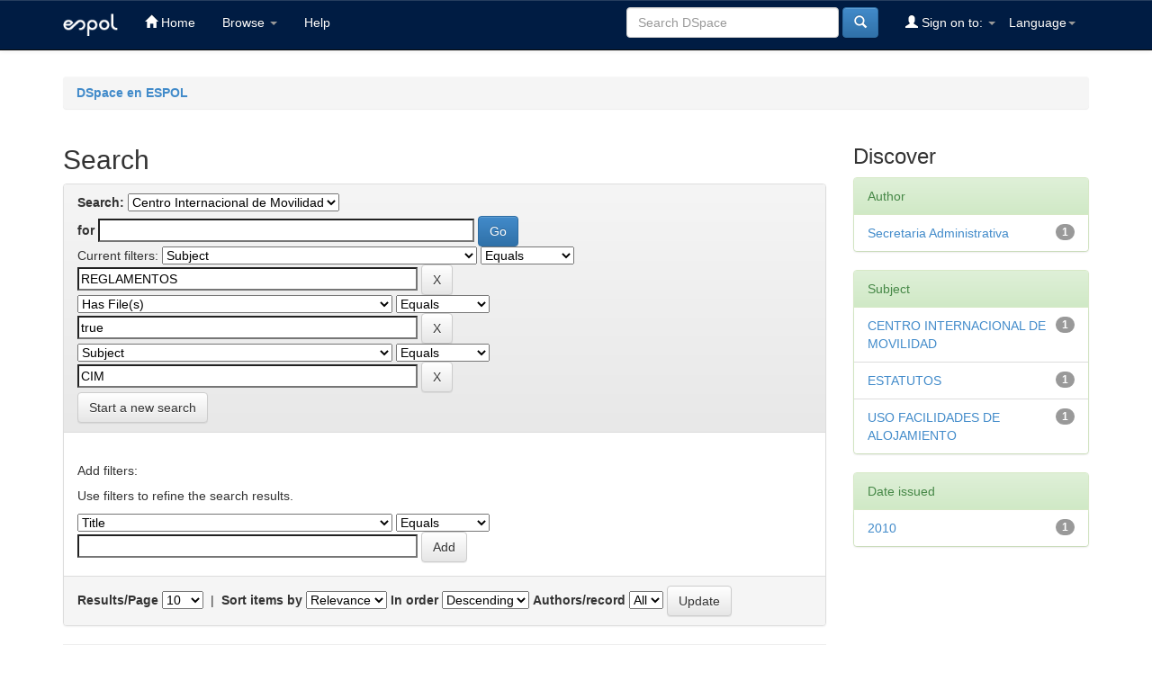

--- FILE ---
content_type: text/html;charset=UTF-8
request_url: https://www.dspace.espol.edu.ec/handle/123456789/49373/simple-search?query=&sort_by=score&order=desc&rpp=10&filter_field_1=subject&filter_type_1=equals&filter_value_1=REGLAMENTOS&filter_field_2=has_content_in_original_bundle&filter_type_2=equals&filter_value_2=true&etal=0&filtername=subject&filterquery=CIM&filtertype=equals
body_size: 27800
content:


















<!DOCTYPE html>
<html>
    <head>
        <title>DSpace en ESPOL: Search</title>
        <meta http-equiv="Content-Type" content="text/html; charset=UTF-8" />
        <meta name="Generator" content="DSpace 6.3" />
        <meta name="viewport" content="width=device-width, initial-scale=1.0">
        <link rel="shortcut icon" href="/favicon.ico" type="image/x-icon"/>
        <link rel="stylesheet" href="/static/css/jquery-ui-1.10.3.custom/redmond/jquery-ui-1.10.3.custom.css" type="text/css" />
        <link rel="stylesheet" href="/static/css/bootstrap/bootstrap.min.css" type="text/css" />
        <link rel="stylesheet" href="/static/css/bootstrap/bootstrap-theme.min.css" type="text/css" />
        <link rel="stylesheet" href="/static/css/bootstrap/dspace-theme.css" type="text/css" />

        <link rel="search" type="application/opensearchdescription+xml" href="/open-search/description.xml" title="DSpace"/>

        
        <script type='text/javascript' src="/static/js/jquery/jquery-1.10.2.min.js"></script>
        <script type='text/javascript' src='/static/js/jquery/jquery-ui-1.10.3.custom.min.js'></script>
        <script type='text/javascript' src='/static/js/bootstrap/bootstrap.min.js'></script>
        <script type='text/javascript' src='/static/js/holder.js'></script>
        <script type="text/javascript" src="/utils.js"></script>
        <script type="text/javascript" src="/static/js/choice-support.js"> </script>
        


    
    
        <script>
            (function(i,s,o,g,r,a,m){i['GoogleAnalyticsObject']=r;i[r]=i[r]||function(){
            (i[r].q=i[r].q||[]).push(arguments)},i[r].l=1*new Date();a=s.createElement(o),
            m=s.getElementsByTagName(o)[0];a.async=1;a.src=g;m.parentNode.insertBefore(a,m)
            })(window,document,'script','//www.google-analytics.com/analytics.js','ga');

            ga('create', 'UA-5343888-4', 'auto');
            ga('send', 'pageview');
        </script>
    


    
        <script type="text/javascript">
	var jQ = jQuery.noConflict();
	jQ(document).ready(function() {
		jQ( "#spellCheckQuery").click(function(){
			jQ("#query").val(jQ(this).attr('data-spell'));
			jQ("#main-query-submit").click();
		});
		jQ( "#filterquery" )
			.autocomplete({
				source: function( request, response ) {
					jQ.ajax({
						url: "/json/discovery/autocomplete?query=&filter_field_1=subject&filter_type_1=equals&filter_value_1=REGLAMENTOS&filter_field_2=has_content_in_original_bundle&filter_type_2=equals&filter_value_2=true&filter_field_3=subject&filter_type_3=equals&filter_value_3=CIM",
						dataType: "json",
						cache: false,
						data: {
							auto_idx: jQ("#filtername").val(),
							auto_query: request.term,
							auto_sort: 'count',
							auto_type: jQ("#filtertype").val(),
							location: '123456789/49373'	
						},
						success: function( data ) {
							response( jQ.map( data.autocomplete, function( item ) {
								var tmp_val = item.authorityKey;
								if (tmp_val == null || tmp_val == '')
								{
									tmp_val = item.displayedValue;
								}
								return {
									label: item.displayedValue + " (" + item.count + ")",
									value: tmp_val
								};
							}))			
						}
					})
				}
			});
	});
	function validateFilters() {
		return document.getElementById("filterquery").value.length > 0;
	}
</script>
    
    

<!-- HTML5 shim and Respond.js IE8 support of HTML5 elements and media queries -->
<!--[if lt IE 9]>
  <script src="/static/js/html5shiv.js"></script>
  <script src="/static/js/respond.min.js"></script>
<![endif]-->
    </head>

    
    
    <body class="undernavigation">
<a class="sr-only" href="#content">Skip navigation</a>
<header class="navbar navbar-inverse navbar-fixed-top">    
    
            <div class="container">
                

























       <div class="navbar-header">
         <button type="button" class="navbar-toggle" data-toggle="collapse" data-target=".navbar-collapse">
           <span class="icon-bar"></span>
           <span class="icon-bar"></span>
           <span class="icon-bar"></span>
         </button>
         <a class="navbar-brand" href="/"><img height="25" src="/image/logo.png" alt="espol logo" /></a>
       </div>
       <nav class="collapse navbar-collapse bs-navbar-collapse" role="navigation">
         <ul class="nav navbar-nav">
           <li class=""><a href="/"><span class="glyphicon glyphicon-home"></span> Home</a></li>
                
           <li class="dropdown">
             <a href="#" class="dropdown-toggle" data-toggle="dropdown">Browse <b class="caret"></b></a>
             <ul class="dropdown-menu">
               <li><a href="/community-list">Communities<br/>&amp;&nbsp;Collections</a></li>
				<li class="divider"></li>
        <li class="dropdown-header">Browse Items by:</li>
				
				
				
				      			<li><a href="/browse?type=dateissued">Issue Date</a></li>
					
				      			<li><a href="/browse?type=author">Author</a></li>
					
				      			<li><a href="/browse?type=title">Title</a></li>
					
				      			<li><a href="/browse?type=subject">Subject</a></li>
					
				    
				

            </ul>
          </li>
          <li class=""><script type="text/javascript">
<!-- Javascript starts here
document.write('<a href="#" onClick="var popupwin = window.open(\'/help/index.html\',\'dspacepopup\',\'height=600,width=550,resizable,scrollbars\');popupwin.focus();return false;">Help<\/a>');
// -->
</script><noscript><a href="/help/index.html" target="dspacepopup">Help</a></noscript></li>
       </ul>

 
    <div class="nav navbar-nav navbar-right">
	 <ul class="nav navbar-nav navbar-right">
      <li class="dropdown">
       <a href="#" class="dropdown-toggle" data-toggle="dropdown">Language<b class="caret"></b></a>
        <ul class="dropdown-menu">
 
      <li>
        <a onclick="javascript:document.repost.locale.value='en';
                  document.repost.submit();" href="https://www.dspace.espol.edu.ec/handle/123456789/49373/simple-search?locale=en">
         English
       </a>
      </li>
 
      <li>
        <a onclick="javascript:document.repost.locale.value='es';
                  document.repost.submit();" href="https://www.dspace.espol.edu.ec/handle/123456789/49373/simple-search?locale=es">
         español
       </a>
      </li>
 
     </ul>
    </li>
    </ul>
  </div>
 
 
       <div class="nav navbar-nav navbar-right">
		<ul class="nav navbar-nav navbar-right">
         <li class="dropdown">
         
             <a href="#" class="dropdown-toggle" data-toggle="dropdown"><span class="glyphicon glyphicon-user"></span> Sign on to: <b class="caret"></b></a>
	             
             <ul class="dropdown-menu">
               <li><a href="/mydspace">My DSpace</a></li>
               <li><a href="/subscribe">Receive email<br/>updates</a></li>
               <li><a href="/profile">Edit Profile</a></li>

		
             </ul>
           </li>
          </ul>
          
	
	<form method="get" action="/simple-search" class="navbar-form navbar-right">
	    <div class="form-group">
          <input type="text" class="form-control" placeholder="Search&nbsp;DSpace" name="query" id="tequery" size="25"/>
        </div>
        <button type="submit" class="btn btn-primary"><span class="glyphicon glyphicon-search"></span></button>

	</form></div>
    </nav>

            </div>

</header>

<main id="content" role="main">

<br/>
                

<div class="container">
    



  

<ol class="breadcrumb btn-success">

  <li><a href="/">DSpace en ESPOL</a></li>

</ol>

</div>                



        
<div class="container">

    <div class="row">
    <div class="col-md-9">
	







































    

<h2>Search</h2>

<div class="discovery-search-form panel panel-default">
    
	<div class="discovery-query panel-heading">
    <form action="simple-search" method="get">
        <label for="tlocation">
         	Search:
        </label>
        <select name="location" id="tlocation">

            <option value="/">All of DSpace</option>

            <option value="123456789/49360" >
                Centros
            </option>

            <option value="123456789/49373" selected="selected">
                Centro Internacional de Movilidad
            </option>

            <option value="123456789/49387" >
                Reglamentos
            </option>

        </select><br/>
        <label for="query">for</label>
        <input type="text" size="50" id="query" name="query" value=""/>
        <input type="submit" id="main-query-submit" class="btn btn-primary" value="Go" />
                  
        <input type="hidden" value="10" name="rpp" />
        <input type="hidden" value="score" name="sort_by" />
        <input type="hidden" value="desc" name="order" />
                                
		<div class="discovery-search-appliedFilters">
		<span>Current filters:</span>
		
			    <select id="filter_field_1" name="filter_field_1">
				<option value="title">Title</option><option value="author">Author</option><option value="subject" selected="selected">Subject</option><option value="dateIssued">Date Issued</option><option value="has_content_in_original_bundle">Has File(s)</option><option value="original_bundle_filenames">???jsp.search.filter.original_bundle_filenames???</option><option value="original_bundle_descriptions">???jsp.search.filter.original_bundle_descriptions???</option>
				</select>
				<select id="filter_type_1" name="filter_type_1">
				<option value="equals" selected="selected">Equals</option><option value="contains">Contains</option><option value="authority">ID</option><option value="notequals">Not Equals</option><option value="notcontains">Not Contains</option><option value="notauthority">Not ID</option>
				</select>
				<input type="text" id="filter_value_1" name="filter_value_1" value="REGLAMENTOS" size="45"/>
				<input class="btn btn-default" type="submit" id="submit_filter_remove_1" name="submit_filter_remove_1" value="X" />
				<br/>
				
			    <select id="filter_field_2" name="filter_field_2">
				<option value="title">Title</option><option value="author">Author</option><option value="subject">Subject</option><option value="dateIssued">Date Issued</option><option value="has_content_in_original_bundle" selected="selected">Has File(s)</option><option value="original_bundle_filenames">???jsp.search.filter.original_bundle_filenames???</option><option value="original_bundle_descriptions">???jsp.search.filter.original_bundle_descriptions???</option>
				</select>
				<select id="filter_type_2" name="filter_type_2">
				<option value="equals" selected="selected">Equals</option><option value="contains">Contains</option><option value="authority">ID</option><option value="notequals">Not Equals</option><option value="notcontains">Not Contains</option><option value="notauthority">Not ID</option>
				</select>
				<input type="text" id="filter_value_2" name="filter_value_2" value="true" size="45"/>
				<input class="btn btn-default" type="submit" id="submit_filter_remove_2" name="submit_filter_remove_2" value="X" />
				<br/>
				
			    <select id="filter_field_3" name="filter_field_3">
				<option value="title">Title</option><option value="author">Author</option><option value="subject" selected="selected">Subject</option><option value="dateIssued">Date Issued</option><option value="has_content_in_original_bundle">Has File(s)</option><option value="original_bundle_filenames">???jsp.search.filter.original_bundle_filenames???</option><option value="original_bundle_descriptions">???jsp.search.filter.original_bundle_descriptions???</option>
				</select>
				<select id="filter_type_3" name="filter_type_3">
				<option value="equals" selected="selected">Equals</option><option value="contains">Contains</option><option value="authority">ID</option><option value="notequals">Not Equals</option><option value="notcontains">Not Contains</option><option value="notauthority">Not ID</option>
				</select>
				<input type="text" id="filter_value_3" name="filter_value_3" value="CIM" size="45"/>
				<input class="btn btn-default" type="submit" id="submit_filter_remove_3" name="submit_filter_remove_3" value="X" />
				<br/>
				
		</div>

<a class="btn btn-default" href="/simple-search">Start a new search</a>	
		</form>
		</div>

		<div class="discovery-search-filters panel-body">
		<h5>Add filters:</h5>
		<p class="discovery-search-filters-hint">Use filters to refine the search results.</p>
		<form action="simple-search" method="get">
		<input type="hidden" value="123456789&#x2F;49373" name="location" />
		<input type="hidden" value="" name="query" />
		
				    <input type="hidden" id="filter_field_1" name="filter_field_1" value="subject" />
					<input type="hidden" id="filter_type_1" name="filter_type_1" value="equals" />
					<input type="hidden" id="filter_value_1" name="filter_value_1" value="REGLAMENTOS" />
					
				    <input type="hidden" id="filter_field_2" name="filter_field_2" value="has_content_in_original_bundle" />
					<input type="hidden" id="filter_type_2" name="filter_type_2" value="equals" />
					<input type="hidden" id="filter_value_2" name="filter_value_2" value="true" />
					
				    <input type="hidden" id="filter_field_3" name="filter_field_3" value="subject" />
					<input type="hidden" id="filter_type_3" name="filter_type_3" value="equals" />
					<input type="hidden" id="filter_value_3" name="filter_value_3" value="CIM" />
					
		<select id="filtername" name="filtername">
		<option value="title">Title</option><option value="author">Author</option><option value="subject">Subject</option><option value="dateIssued">Date Issued</option><option value="has_content_in_original_bundle">Has File(s)</option><option value="original_bundle_filenames">???jsp.search.filter.original_bundle_filenames???</option><option value="original_bundle_descriptions">???jsp.search.filter.original_bundle_descriptions???</option>
		</select>
		<select id="filtertype" name="filtertype">
		<option value="equals">Equals</option><option value="contains">Contains</option><option value="authority">ID</option><option value="notequals">Not Equals</option><option value="notcontains">Not Contains</option><option value="notauthority">Not ID</option>
		</select>
		<input type="text" id="filterquery" name="filterquery" size="45" required="required" />
		<input type="hidden" value="10" name="rpp" />
		<input type="hidden" value="score" name="sort_by" />
		<input type="hidden" value="desc" name="order" />
		<input class="btn btn-default" type="submit" value="Add" onclick="return validateFilters()" />
		</form>
		</div>        

        
   <div class="discovery-pagination-controls panel-footer">
   <form action="simple-search" method="get">
   <input type="hidden" value="123456789&#x2F;49373" name="location" />
   <input type="hidden" value="" name="query" />
	
				    <input type="hidden" id="filter_field_1" name="filter_field_1" value="subject" />
					<input type="hidden" id="filter_type_1" name="filter_type_1" value="equals" />
					<input type="hidden" id="filter_value_1" name="filter_value_1" value="REGLAMENTOS" />
					
				    <input type="hidden" id="filter_field_2" name="filter_field_2" value="has_content_in_original_bundle" />
					<input type="hidden" id="filter_type_2" name="filter_type_2" value="equals" />
					<input type="hidden" id="filter_value_2" name="filter_value_2" value="true" />
					
				    <input type="hidden" id="filter_field_3" name="filter_field_3" value="subject" />
					<input type="hidden" id="filter_type_3" name="filter_type_3" value="equals" />
					<input type="hidden" id="filter_value_3" name="filter_value_3" value="CIM" />
						
           <label for="rpp">Results/Page</label>
           <select name="rpp" id="rpp">

                   <option value="5" >5</option>

                   <option value="10" selected="selected">10</option>

                   <option value="15" >15</option>

                   <option value="20" >20</option>

                   <option value="25" >25</option>

                   <option value="30" >30</option>

                   <option value="35" >35</option>

                   <option value="40" >40</option>

                   <option value="45" >45</option>

                   <option value="50" >50</option>

                   <option value="55" >55</option>

                   <option value="60" >60</option>

                   <option value="65" >65</option>

                   <option value="70" >70</option>

                   <option value="75" >75</option>

                   <option value="80" >80</option>

                   <option value="85" >85</option>

                   <option value="90" >90</option>

                   <option value="95" >95</option>

                   <option value="100" >100</option>

           </select>
           &nbsp;|&nbsp;

               <label for="sort_by">Sort items by</label>
               <select name="sort_by" id="sort_by">
                   <option value="score">Relevance</option>
 <option value="dc.title_sort" >Title</option> <option value="dc.date.issued_dt" >Issue Date</option>
               </select>

           <label for="order">In order</label>
           <select name="order" id="order">
               <option value="ASC" >Ascending</option>
               <option value="DESC" selected="selected">Descending</option>
           </select>
           <label for="etal">Authors/record</label>
           <select name="etal" id="etal">

               <option value="0" selected="selected">All</option>
<option value="1" >1</option>
                       <option value="5" >5</option>

                       <option value="10" >10</option>

                       <option value="15" >15</option>

                       <option value="20" >20</option>

                       <option value="25" >25</option>

                       <option value="30" >30</option>

                       <option value="35" >35</option>

                       <option value="40" >40</option>

                       <option value="45" >45</option>

                       <option value="50" >50</option>

           </select>
           <input class="btn btn-default" type="submit" name="submit_search" value="Update" />


</form>
   </div>
</div>   

<hr/>
<div class="discovery-result-pagination row container">

    
	<div class="alert alert-info">Results 1-1 of 1 (Search time: 0.002 seconds).</div>
    <ul class="pagination pull-right">
	<li class="disabled"><span>previous</span></li>
	
	<li class="active"><span>1</span></li>

	<li class="disabled"><span>next</span></li>
	</ul>
<!-- give a content to the div -->
</div>
<div class="discovery-result-results">





    <div class="panel panel-info">
    <div class="panel-heading">Item hits:</div>
    <table align="center" class="table" summary="This table browses all dspace content">
<colgroup><col width="130" /><col width="60%" /><col width="40%" /></colgroup>
<tr>
<th id="t1" class="oddRowEvenCol">Issue Date</th><th id="t2" class="oddRowOddCol">Title</th><th id="t3" class="oddRowEvenCol">Author(s)</th></tr><tr><td headers="t1" ><em>2010-05-18</em></td><td headers="t2" ><a href="/handle/123456789/16688">4270&#x20;-&#x20;Reglamento&#x20;de&#x20;uso&#x20;de&#x20;las&#x20;facilidades&#x20;de&#x20;alojamiento&#x20;en&#x20;el&#x20;centro&#x20;internacional&#x20;de&#x20;movilidad&#x20;(CIM)</a></td><td headers="t3" ><em><a href="/browse?type=author&amp;value=Secretaria+Administrativa">Secretaria&#x20;Administrativa</a></em></td></tr>
</table>

    </div>

</div>
















            

	</div>
	<div class="col-md-3">
                    


<h3 class="facets">Discover</h3>
<div id="facets" class="facetsBox">

<div id="facet_author" class="panel panel-success">
	    <div class="panel-heading">Author</div>
	    <ul class="list-group"><li class="list-group-item"><span class="badge">1</span> <a href="/handle/123456789/49373/simple-search?query=&amp;sort_by=score&amp;order=desc&amp;rpp=10&amp;filter_field_1=subject&amp;filter_type_1=equals&amp;filter_value_1=REGLAMENTOS&amp;filter_field_2=has_content_in_original_bundle&amp;filter_type_2=equals&amp;filter_value_2=true&amp;filter_field_3=subject&amp;filter_type_3=equals&amp;filter_value_3=CIM&amp;etal=0&amp;filtername=author&amp;filterquery=Secretaria+Administrativa&amp;filtertype=equals"
                title="Filter by Secretaria Administrativa">
                Secretaria Administrativa</a></li></ul></div><div id="facet_subject" class="panel panel-success">
	    <div class="panel-heading">Subject</div>
	    <ul class="list-group"><li class="list-group-item"><span class="badge">1</span> <a href="/handle/123456789/49373/simple-search?query=&amp;sort_by=score&amp;order=desc&amp;rpp=10&amp;filter_field_1=subject&amp;filter_type_1=equals&amp;filter_value_1=REGLAMENTOS&amp;filter_field_2=has_content_in_original_bundle&amp;filter_type_2=equals&amp;filter_value_2=true&amp;filter_field_3=subject&amp;filter_type_3=equals&amp;filter_value_3=CIM&amp;etal=0&amp;filtername=subject&amp;filterquery=CENTRO+INTERNACIONAL+DE+MOVILIDAD&amp;filtertype=equals"
                title="Filter by CENTRO INTERNACIONAL DE MOVILIDAD">
                CENTRO INTERNACIONAL DE MOVILIDAD</a></li><li class="list-group-item"><span class="badge">1</span> <a href="/handle/123456789/49373/simple-search?query=&amp;sort_by=score&amp;order=desc&amp;rpp=10&amp;filter_field_1=subject&amp;filter_type_1=equals&amp;filter_value_1=REGLAMENTOS&amp;filter_field_2=has_content_in_original_bundle&amp;filter_type_2=equals&amp;filter_value_2=true&amp;filter_field_3=subject&amp;filter_type_3=equals&amp;filter_value_3=CIM&amp;etal=0&amp;filtername=subject&amp;filterquery=ESTATUTOS&amp;filtertype=equals"
                title="Filter by ESTATUTOS">
                ESTATUTOS</a></li><li class="list-group-item"><span class="badge">1</span> <a href="/handle/123456789/49373/simple-search?query=&amp;sort_by=score&amp;order=desc&amp;rpp=10&amp;filter_field_1=subject&amp;filter_type_1=equals&amp;filter_value_1=REGLAMENTOS&amp;filter_field_2=has_content_in_original_bundle&amp;filter_type_2=equals&amp;filter_value_2=true&amp;filter_field_3=subject&amp;filter_type_3=equals&amp;filter_value_3=CIM&amp;etal=0&amp;filtername=subject&amp;filterquery=USO+FACILIDADES+DE+ALOJAMIENTO&amp;filtertype=equals"
                title="Filter by USO FACILIDADES DE ALOJAMIENTO">
                USO FACILIDADES DE ALOJAMIENTO</a></li></ul></div><div id="facet_dateIssued" class="panel panel-success">
	    <div class="panel-heading">Date issued</div>
	    <ul class="list-group"><li class="list-group-item"><span class="badge">1</span> <a href="/handle/123456789/49373/simple-search?query=&amp;sort_by=score&amp;order=desc&amp;rpp=10&amp;filter_field_1=subject&amp;filter_type_1=equals&amp;filter_value_1=REGLAMENTOS&amp;filter_field_2=has_content_in_original_bundle&amp;filter_type_2=equals&amp;filter_value_2=true&amp;filter_field_3=subject&amp;filter_type_3=equals&amp;filter_value_3=CIM&amp;etal=0&amp;filtername=dateIssued&amp;filterquery=2010&amp;filtertype=equals"
                title="Filter by 2010">
                2010</a></li></ul></div>

</div>


    </div>
    </div>       

</div>
</main>
    
    <footer class="navbar navbar-inverse navbar-bottom">
        <div id="designedby" class="container text-muted">            
			<div id="footer_feedback">                                    
                <p>Copyright 2024 ESPOL</p>
            </div>
		</div>

        <div class="container" id="footer-cedia" style="margin:0 auto; padding:15px;">
            <table class="table table-responsive">
<tbody><tr>
    <td>
        <a href="https://rraae.cedia.edu.ec/" target="_blank">
          <img src="https://rraae.cedia.edu.ec/vufind/themes/neutral/images/logoRRAAE.png" width="150" alt="Red de Repositorios de Aceso Abierto del Ecuador">
        </a>
    </td>
    <td>
        <a href="https://rraae.cedia.edu.ec/">CEDIA</a> |   
        <a href="https://www.dspace.espol.edu.ec">Escuela Superior Politécnica del Litoral</a> |         
        <!--<a href="http://bibdigital.epn.edu.ec">Universidad del Azuay Escuela Polit&eacute;cnica Nacional</a> | -->
        <a href="https://dspace.ucuenca.edu.ec">Universidad de Cuenca</a> |
        <a href="https://dspace.uazuay.edu.ec/">Universidad del Azuay</a> |      
        <a href="https://dspace.utpl.edu.ec">Universidad Técnica Particular de Loja</a> |
        <a href="https://www.dspace.uce.edu.ec">Universidad Central del Ecuador</a> |
        <a href="https://repositorio.utn.edu.ec">Universidad Técnica del Norte</a> |
        <!--<a href="http://181.198.77.140:8080">Universidad Polit&eacute;cnica Estatal del Carchi</a> |    -->
        <a href="http://repositorio.unemi.edu.ec">Universidad Estatal de Milagro</a> |
        <a href="http://repositorio.uta.edu.ec/">Universidad Técnica de Ambato</a> |
        <a href="http://dspace.uniandes.edu.ec/">Universidad Regional Autónoma de los Andes</a> |
        <a href="http://repositorio.ute.edu.ec/">Universidad Tecnológica Equinoccial</a> |
        <a href="http://repositorio.puce.edu.ec/">Pontificia Universidad Catolica del Ecuador</a> | 
        <a href="http://dspace.ups.edu.ec/">Universidad Politécnica Salesiana</a> |
        <a href="http://repositorio.uide.edu.ec/">Universidad Internacional del Ecuador</a> |   
        <a href="http://repositorio.espe.edu.ec/">Universidad de las Fuerzas Armadas-ESPE</a> |
        <a href="http://repositorio.ug.edu.ec/">Universidad de Guayaquil</a> |
        <a href="http://repositorio.utmachala.edu.ec/">Universidad Técnica de Machala</a> | 
        <a href="http://repositorio.uotavalo.edu.ec/">Universidad de Otavalo</a> |
        <a href="http://dspace.unach.edu.ec/">Universidad Nacional del Chimborazo</a> | 
        <a href="http://dspace.ueb.edu.ec/">Universidad Estatal de Bolivar</a> |
        <a href="http://dspace.espoch.edu.ec/">Escuela Politécnica del Chimborazo</a> |
        <a href="http://repositorio.usfq.edu.ec/">Universidad San Francisco de Quito</a> |
        <a href="http://repositorio.upse.edu.ec/">Universidad Estatal Peninsular de Santa Elena</a> |
        <a href="http://dspace.casagrande.edu.ec:8080/">Universidad Casa Grande </a> |  
        <a href="http://repositorio.ucsg.edu.ec/">Universidad Católica de Santiago de Guayaquil</a> |
        <a href="http://repositorio.pucesa.edu.ec/">Pontificia Universidad Católica del Ecuador - Ambato</a> |
        <a href="http://bibdigital.epn.edu.ec/">Escuela Politécnica Nacional</a> |
        <a href="http://www.repositorioupec.edu.ec/">Universidad Politécnica Estatal del Carchi</a> |
        <a href="http://repositorio.uees.edu.ec/">Universidad de Especialidades Espíritu Santo</a> |
        <a href="http://repositorio.iaen.edu.ec/">Instituto de Altos Estudios Nacionales</a> |
        <a href="http://www.dspace.cordillera.edu.ec/">Instituto Tecnológico Cordillera</a> |
        <a href="http://repositorio.educacionsuperior.gob.ec/">Secretaría Educación Superior, Ciencia, Tecnología e Innovación</a>
    </td>
            
    
</tr>
</tbody></table>
        </div>
    </footer>
    <script type="text/javascript">
        $(document).ready(function(){            
            if ($(".itemDisplayTable").length) {
                $("td.metadataFieldLabel.dc_identifier_codigoproyectointegrador").text("Código de proyecto integrador : ");
                $("td.metadataFieldLabel.dc_description_abstractenglish").text("Descripción en Inglés : ");                                
            }
        });
    </script>
    </body>
</html>
